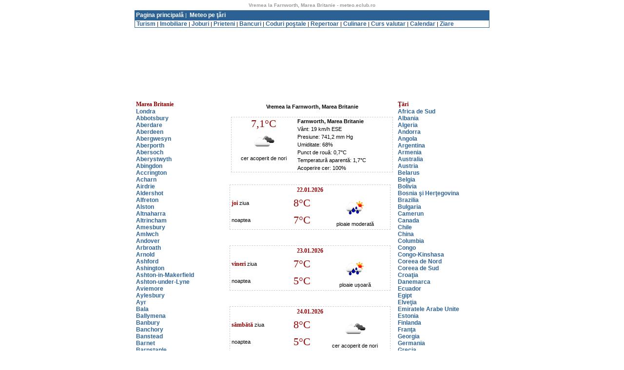

--- FILE ---
content_type: text/html; charset=utf-8
request_url: http://meteo.eclub.ro/tari/Farnworth,_Marea_Britanie-1061.htm
body_size: 58354
content:
<html xmlns="http://www.w3.org/1999/xhtml" xml:lang="ro">
<head><title>
	Vremea la Farnworth, Marea Britanie - meteo.eclub.ro
</title><meta http-equiv="content-type" content="text/html; charset=utf-8" />
    <style type="text/css">
    /* <![CDATA[ */
        body, td { font: normal .7em verdana, sans-serif; }
        h4 { clear: both; }
        p { padding: 0; margin: 0; line-height: 1.5em; }

        .weather { border: 1px dashed #ccc; width: 330px; float: left; margin-bottom: 2em;}

        /* 
           Following is a fudge that works only in IE/Win and puts a border around the image
           because it doesn't handle PNG transparency too well 
        */
        * html .icon img { border: 1px solid #ccc;  }
        .temp { font: normal 2em Georgia, serif; color: #900; }
        .cc { text-align: center; float: left; width: 40%; }
        .misc { margin-left: 41%; }
        .attrib { clear: both; text-align: center; padding: .5em; background: #eee; }
    
    /* ]]> */
    </style>
    <!--[if gte IE 5.5000]>
        <script type="text/javascript" src="http://meteo.eclub.ro/pngfix.js"></script>
    <![endif]-->
<link rel="stylesheet" type="text/css" href="http://meteo.eclub.ro/style.css">
<link rel="shortcut icon" href="http://meteo.eclub.ro/icons/weather.png" type="image/x-icon" /></head>
<body topmargin=5>

<center><span id="CPHTitluMic_LabelTitluMic" class="copyright">Vremea la Farnworth, Marea Britanie - meteo.eclub.ro</span>
</center>

<table width="728" border="0" cellspacing="0" cellpadding="0" align="center">
  <tr height="5">
    <td></td>
  <tr>
  <tr height="20" align="left" class="captabel">
    <td>
     &nbsp;<a href="http://meteo.eclub.ro/">Pagina principală</a>&nbsp;|
     &nbsp;<a href="http://meteo.eclub.ro/tari/">Meteo pe ţări</a>&nbsp;
    </td>
  </tr>
  <tr>
    <td class="caseta">
    &nbsp;<a href="http://www.zturism.ro" target="_blank">Turism</a>
    |&nbsp;<a href="http://www.imobile.ro" target="_blank">Imobiliare</a>
    |&nbsp;<a href="http://www.munca.ro" target="_blank">Joburi</a>
    |&nbsp;<a href="http://prieteni.eclub.ro" target="_blank">Prieteni</a>
    |&nbsp;<a href="http://www.bancuri.net" target="_blank">Bancuri</a>
    |&nbsp;<a href="http://coduripostale.bazededate.ro" target="_blank">Coduri poştale</a>
    |&nbsp;<a href="http://www.repertoar.ro" target="_blank">Repertoar</a>
    |&nbsp;<a href="http://www.eculinar.ro" target="_blank">Culinare</a>
    |&nbsp;<a href="http://cursvalutar.bazededate.ro" target="_blank">Curs valutar</a>
    |&nbsp;<a href="http://calendar.eclub.ro" target="_blank">Calendar</a>
    |&nbsp;<a href="http://ziare.eclub.ro" target="_blank">Ziare</a>
    </td>
  </tr>
</table>
<table width="728" border="0" cellspacing="0" cellpadding="0" align="center">
 <tr height="15">
   <td>
   <script async src="//pagead2.googlesyndication.com/pagead/js/adsbygoogle.js"></script>
<!-- meteo_link_unit_728_15 -->
<ins class="adsbygoogle"
     style="display:inline-block;width:728px;height:15px"
     data-ad-client="ca-pub-5949158823597801"
     data-ad-slot="7421782052"></ins>
<script>
(adsbygoogle = window.adsbygoogle || []).push({});
</script>
   </td>
 <tr>
</table>
<br />
<center>
<script async src="//pagead2.googlesyndication.com/pagead/js/adsbygoogle.js"></script>
<!-- meteo_728_90 -->
<ins class="adsbygoogle"
     style="display:inline-block;width:728px;height:90px"
     data-ad-client="ca-pub-5949158823597801"
     data-ad-slot="0854137468"></ins>
<script>
(adsbygoogle = window.adsbygoogle || []).push({});
</script>
</center>
<br /><br />
<table width=728 align=center>
<tr>
<td width=200 valign=top>

<font class="titlu_rosu">Marea Britanie</font><br />
<a href="http://meteo.eclub.ro/tari/Londra,_Marea_Britanie-40.htm" class="textlink">Londra</a><br />
<a href="http://meteo.eclub.ro/tari/Abbotsbury,_Marea_Britanie-843.htm" class="textlink">Abbotsbury</a><br />
<a href="http://meteo.eclub.ro/tari/Aberdare,_Marea_Britanie-844.htm" class="textlink">Aberdare</a><br />
<a href="http://meteo.eclub.ro/tari/Aberdeen,_Marea_Britanie-845.htm" class="textlink">Aberdeen</a><br />
<a href="http://meteo.eclub.ro/tari/Abergwesyn,_Marea_Britanie-846.htm" class="textlink">Abergwesyn</a><br />
<a href="http://meteo.eclub.ro/tari/Aberporth,_Marea_Britanie-847.htm" class="textlink">Aberporth</a><br />
<a href="http://meteo.eclub.ro/tari/Abersoch,_Marea_Britanie-848.htm" class="textlink">Abersoch</a><br />
<a href="http://meteo.eclub.ro/tari/Aberystwyth,_Marea_Britanie-849.htm" class="textlink">Aberystwyth</a><br />
<a href="http://meteo.eclub.ro/tari/Abingdon,_Marea_Britanie-850.htm" class="textlink">Abingdon</a><br />
<a href="http://meteo.eclub.ro/tari/Accrington,_Marea_Britanie-851.htm" class="textlink">Accrington</a><br />
<a href="http://meteo.eclub.ro/tari/Acharn,_Marea_Britanie-852.htm" class="textlink">Acharn</a><br />
<a href="http://meteo.eclub.ro/tari/Airdrie,_Marea_Britanie-853.htm" class="textlink">Airdrie</a><br />
<a href="http://meteo.eclub.ro/tari/Aldershot,_Marea_Britanie-854.htm" class="textlink">Aldershot</a><br />
<a href="http://meteo.eclub.ro/tari/Alfreton,_Marea_Britanie-855.htm" class="textlink">Alfreton</a><br />
<a href="http://meteo.eclub.ro/tari/Alston,_Marea_Britanie-856.htm" class="textlink">Alston</a><br />
<a href="http://meteo.eclub.ro/tari/Altnaharra,_Marea_Britanie-857.htm" class="textlink">Altnaharra</a><br />
<a href="http://meteo.eclub.ro/tari/Altrincham,_Marea_Britanie-858.htm" class="textlink">Altrincham</a><br />
<a href="http://meteo.eclub.ro/tari/Amesbury,_Marea_Britanie-859.htm" class="textlink">Amesbury</a><br />
<a href="http://meteo.eclub.ro/tari/Amlwch,_Marea_Britanie-860.htm" class="textlink">Amlwch</a><br />
<a href="http://meteo.eclub.ro/tari/Andover,_Marea_Britanie-861.htm" class="textlink">Andover</a><br />
<a href="http://meteo.eclub.ro/tari/Arbroath,_Marea_Britanie-862.htm" class="textlink">Arbroath</a><br />
<a href="http://meteo.eclub.ro/tari/Arnold,_Marea_Britanie-863.htm" class="textlink">Arnold</a><br />
<a href="http://meteo.eclub.ro/tari/Ashford,_Marea_Britanie-864.htm" class="textlink">Ashford</a><br />
<a href="http://meteo.eclub.ro/tari/Ashington,_Marea_Britanie-865.htm" class="textlink">Ashington</a><br />
<a href="http://meteo.eclub.ro/tari/Ashton_in_Makerfield,_Marea_Britanie-866.htm" class="textlink">Ashton-in-Makerfield</a><br />
<a href="http://meteo.eclub.ro/tari/Ashton_under_Lyne,_Marea_Britanie-867.htm" class="textlink">Ashton-under-Lyne</a><br />
<a href="http://meteo.eclub.ro/tari/Aviemore,_Marea_Britanie-868.htm" class="textlink">Aviemore</a><br />
<a href="http://meteo.eclub.ro/tari/Aylesbury,_Marea_Britanie-869.htm" class="textlink">Aylesbury</a><br />
<a href="http://meteo.eclub.ro/tari/Ayr,_Marea_Britanie-870.htm" class="textlink">Ayr</a><br />
<a href="http://meteo.eclub.ro/tari/Bala,_Marea_Britanie-871.htm" class="textlink">Bala</a><br />
<a href="http://meteo.eclub.ro/tari/Ballymena,_Marea_Britanie-872.htm" class="textlink">Ballymena</a><br />
<a href="http://meteo.eclub.ro/tari/Banbury,_Marea_Britanie-873.htm" class="textlink">Banbury</a><br />
<a href="http://meteo.eclub.ro/tari/Banchory,_Marea_Britanie-874.htm" class="textlink">Banchory</a><br />
<a href="http://meteo.eclub.ro/tari/Banstead,_Marea_Britanie-876.htm" class="textlink">Banstead</a><br />
<a href="http://meteo.eclub.ro/tari/Barnet,_Marea_Britanie-879.htm" class="textlink">Barnet</a><br />
<a href="http://meteo.eclub.ro/tari/Barnstaple,_Marea_Britanie-881.htm" class="textlink">Barnstaple</a><br />
<a href="http://meteo.eclub.ro/tari/Basildon,_Marea_Britanie-884.htm" class="textlink">Basildon</a><br />
<a href="http://meteo.eclub.ro/tari/Bath,_Marea_Britanie-886.htm" class="textlink">Bath</a><br />
<a href="http://meteo.eclub.ro/tari/Bearsden,_Marea_Britanie-888.htm" class="textlink">Bearsden</a><br />
<a href="http://meteo.eclub.ro/tari/Bebington,_Marea_Britanie-889.htm" class="textlink">Bebington</a><br />
<a href="http://meteo.eclub.ro/tari/Bedford,_Marea_Britanie-890.htm" class="textlink">Bedford</a><br />
<a href="http://meteo.eclub.ro/tari/Bedworth,_Marea_Britanie-891.htm" class="textlink">Bedworth</a><br />
<a href="http://meteo.eclub.ro/tari/Beeston,_Marea_Britanie-892.htm" class="textlink">Beeston</a><br />
<a href="http://meteo.eclub.ro/tari/Belfast,_Marea_Britanie-893.htm" class="textlink">Belfast</a><br />
<a href="http://meteo.eclub.ro/tari/Bellshill,_Marea_Britanie-894.htm" class="textlink">Bellshill</a><br />
<a href="http://meteo.eclub.ro/tari/Benfleet,_Marea_Britanie-895.htm" class="textlink">Benfleet</a><br />
<a href="http://meteo.eclub.ro/tari/Bentley,_Marea_Britanie-896.htm" class="textlink">Bentley</a><br />
<a href="http://meteo.eclub.ro/tari/Beverley,_Marea_Britanie-897.htm" class="textlink">Beverley</a><br />
<a href="http://meteo.eclub.ro/tari/Bexhill_on_Sea,_Marea_Britanie-899.htm" class="textlink">Bexhill-on-Sea</a><br />
<a href="http://meteo.eclub.ro/tari/Bexley,_Marea_Britanie-900.htm" class="textlink">Bexley</a><br />
<a href="http://meteo.eclub.ro/tari/Bicester,_Marea_Britanie-901.htm" class="textlink">Bicester</a><br />
<a href="http://meteo.eclub.ro/tari/Billericay,_Marea_Britanie-902.htm" class="textlink">Billericay</a><br />
<a href="http://meteo.eclub.ro/tari/Billingham,_Marea_Britanie-903.htm" class="textlink">Billingham</a><br />
<a href="http://meteo.eclub.ro/tari/Birkenhead,_Marea_Britanie-904.htm" class="textlink">Birkenhead</a><br />
<a href="http://meteo.eclub.ro/tari/Birmingham,_Marea_Britanie-905.htm" class="textlink">Birmingham</a><br />
<a href="http://meteo.eclub.ro/tari/Bishop_Auckland,_Marea_Britanie-906.htm" class="textlink">Bishop Auckland</a><br />
<a href="http://meteo.eclub.ro/tari/Bishopbriggs,_Marea_Britanie-907.htm" class="textlink">Bishopbriggs</a><br />
<a href="http://meteo.eclub.ro/tari/Blackburn,_Marea_Britanie-908.htm" class="textlink">Blackburn</a><br />
<a href="http://meteo.eclub.ro/tari/Blackpool,_Marea_Britanie-909.htm" class="textlink">Blackpool</a><br />
<a href="http://meteo.eclub.ro/tari/Bletchley,_Marea_Britanie-910.htm" class="textlink">Bletchley</a><br />
<a href="http://meteo.eclub.ro/tari/Blyth,_Marea_Britanie-911.htm" class="textlink">Blyth</a><br />
<a href="http://meteo.eclub.ro/tari/Bodenham,_Marea_Britanie-912.htm" class="textlink">Bodenham</a><br />
<a href="http://meteo.eclub.ro/tari/Bognor_Regis,_Marea_Britanie-913.htm" class="textlink">Bognor Regis</a><br />
<a href="http://meteo.eclub.ro/tari/Bolton,_Marea_Britanie-914.htm" class="textlink">Bolton</a><br />
<a href="http://meteo.eclub.ro/tari/Bootle,_Marea_Britanie-915.htm" class="textlink">Bootle</a><br />
<a href="http://meteo.eclub.ro/tari/Borehamwood,_Marea_Britanie-916.htm" class="textlink">Borehamwood</a><br />
<a href="http://meteo.eclub.ro/tari/Boston,_Marea_Britanie-917.htm" class="textlink">Boston</a><br />
<a href="http://meteo.eclub.ro/tari/Boulmer,_Marea_Britanie-918.htm" class="textlink">Boulmer</a><br />
<a href="http://meteo.eclub.ro/tari/Bourne,_Marea_Britanie-919.htm" class="textlink">Bourne</a><br />
<a href="http://meteo.eclub.ro/tari/Bournemouth,_Marea_Britanie-920.htm" class="textlink">Bournemouth</a><br />
<a href="http://meteo.eclub.ro/tari/Bracknell,_Marea_Britanie-921.htm" class="textlink">Bracknell</a><br />
<a href="http://meteo.eclub.ro/tari/Bradford,_Marea_Britanie-922.htm" class="textlink">Bradford</a><br />
<a href="http://meteo.eclub.ro/tari/Braintree,_Marea_Britanie-923.htm" class="textlink">Braintree</a><br />
<a href="http://meteo.eclub.ro/tari/Bramhall,_Marea_Britanie-924.htm" class="textlink">Bramhall</a><br />
<a href="http://meteo.eclub.ro/tari/Brawdy,_Marea_Britanie-925.htm" class="textlink">Brawdy</a><br />
<a href="http://meteo.eclub.ro/tari/Brecon,_Marea_Britanie-926.htm" class="textlink">Brecon</a><br />
<a href="http://meteo.eclub.ro/tari/Brentwood,_Marea_Britanie-928.htm" class="textlink">Brentwood</a><br />
<a href="http://meteo.eclub.ro/tari/Bridgend,_Marea_Britanie-929.htm" class="textlink">Bridgend</a><br />
<a href="http://meteo.eclub.ro/tari/Bridgwater,_Marea_Britanie-930.htm" class="textlink">Bridgwater</a><br />
<a href="http://meteo.eclub.ro/tari/Bridlington,_Marea_Britanie-932.htm" class="textlink">Bridlington</a><br />
<a href="http://meteo.eclub.ro/tari/Brighstone,_Marea_Britanie-934.htm" class="textlink">Brighstone</a><br />
<a href="http://meteo.eclub.ro/tari/Brighton,_Marea_Britanie-935.htm" class="textlink">Brighton</a><br />
<a href="http://meteo.eclub.ro/tari/Bristol,_Marea_Britanie-936.htm" class="textlink">Bristol</a><br />
<a href="http://meteo.eclub.ro/tari/Brize_Norton,_Marea_Britanie-937.htm" class="textlink">Brize Norton</a><br />
<a href="http://meteo.eclub.ro/tari/Broadstairs,_Marea_Britanie-938.htm" class="textlink">Broadstairs</a><br />
<a href="http://meteo.eclub.ro/tari/Bromborough,_Marea_Britanie-939.htm" class="textlink">Bromborough</a><br />
<a href="http://meteo.eclub.ro/tari/Bruton,_Marea_Britanie-942.htm" class="textlink">Bruton</a><br />
<a href="http://meteo.eclub.ro/tari/Bude,_Marea_Britanie-943.htm" class="textlink">Bude</a><br />
<a href="http://meteo.eclub.ro/tari/Burntwood,_Marea_Britanie-946.htm" class="textlink">Burntwood</a><br />
<a href="http://meteo.eclub.ro/tari/Buxton,_Marea_Britanie-952.htm" class="textlink">Buxton</a><br />
<a href="http://meteo.eclub.ro/tari/Caerphilly,_Marea_Britanie-953.htm" class="textlink">Caerphilly</a><br />
<a href="http://meteo.eclub.ro/tari/Camborne,_Marea_Britanie-956.htm" class="textlink">Camborne</a><br />
<a href="http://meteo.eclub.ro/tari/Cambridge,_Marea_Britanie-957.htm" class="textlink">Cambridge</a><br />
<a href="http://meteo.eclub.ro/tari/Cannock,_Marea_Britanie-959.htm" class="textlink">Cannock</a><br />
<a href="http://meteo.eclub.ro/tari/Canterbury,_Marea_Britanie-960.htm" class="textlink">Canterbury</a><br />
<a href="http://meteo.eclub.ro/tari/Cardiff,_Marea_Britanie-963.htm" class="textlink">Cardiff</a><br />
<a href="http://meteo.eclub.ro/tari/Carrickfergus,_Marea_Britanie-967.htm" class="textlink">Carrickfergus</a><br />
<a href="http://meteo.eclub.ro/tari/Chapeltown,_Marea_Britanie-973.htm" class="textlink">Chapeltown</a><br />
<a href="http://meteo.eclub.ro/tari/Chatham,_Marea_Britanie-974.htm" class="textlink">Chatham</a><br />
<a href="http://meteo.eclub.ro/tari/Chelmsford,_Marea_Britanie-975.htm" class="textlink">Chelmsford</a><br />
<a href="http://meteo.eclub.ro/tari/Cheltenham,_Marea_Britanie-976.htm" class="textlink">Cheltenham</a><br />
<a href="http://meteo.eclub.ro/tari/Chester,_Marea_Britanie-978.htm" class="textlink">Chester</a><br />
<a href="http://meteo.eclub.ro/tari/Chesterfield,_Marea_Britanie-980.htm" class="textlink">Chesterfield</a><br />
<a href="http://meteo.eclub.ro/tari/Chichester,_Marea_Britanie-981.htm" class="textlink">Chichester</a><br />
<a href="http://meteo.eclub.ro/tari/Chivenor,_Marea_Britanie-984.htm" class="textlink">Chivenor</a><br />
<a href="http://meteo.eclub.ro/tari/Chorley,_Marea_Britanie-985.htm" class="textlink">Chorley</a><br />
<a href="http://meteo.eclub.ro/tari/Clacton,_Marea_Britanie-987.htm" class="textlink">Clacton</a><br />
<a href="http://meteo.eclub.ro/tari/Clacton_on_Sea,_Marea_Britanie-988.htm" class="textlink">Clacton-on-Sea</a><br />
<a href="http://meteo.eclub.ro/tari/Cleethorpes,_Marea_Britanie-989.htm" class="textlink">Cleethorpes</a><br />
<a href="http://meteo.eclub.ro/tari/Coalville,_Marea_Britanie-991.htm" class="textlink">Coalville</a><br />
<a href="http://meteo.eclub.ro/tari/Coatbridge,_Marea_Britanie-992.htm" class="textlink">Coatbridge</a><br />
<a href="http://meteo.eclub.ro/tari/Colchester,_Marea_Britanie-993.htm" class="textlink">Colchester</a><br />
<a href="http://meteo.eclub.ro/tari/Congleton,_Marea_Britanie-996.htm" class="textlink">Congleton</a><br />
<a href="http://meteo.eclub.ro/tari/Copplestone,_Marea_Britanie-997.htm" class="textlink">Copplestone</a><br />
<a href="http://meteo.eclub.ro/tari/Coventry,_Marea_Britanie-1000.htm" class="textlink">Coventry</a><br />
<a href="http://meteo.eclub.ro/tari/Cromer,_Marea_Britanie-1007.htm" class="textlink">Cromer</a><br />
<a href="http://meteo.eclub.ro/tari/Crosby,_Marea_Britanie-1008.htm" class="textlink">Crosby</a><br />
<a href="http://meteo.eclub.ro/tari/Croydon,_Marea_Britanie-1009.htm" class="textlink">Croydon</a><br />
<a href="http://meteo.eclub.ro/tari/Cwmbran,_Marea_Britanie-1012.htm" class="textlink">Cwmbran</a><br />
<a href="http://meteo.eclub.ro/tari/Dartford,_Marea_Britanie-1015.htm" class="textlink">Dartford</a><br />
<a href="http://meteo.eclub.ro/tari/Darwen,_Marea_Britanie-1016.htm" class="textlink">Darwen</a><br />
<a href="http://meteo.eclub.ro/tari/Deal,_Marea_Britanie-1017.htm" class="textlink">Deal</a><br />
<a href="http://meteo.eclub.ro/tari/Denton,_Marea_Britanie-1018.htm" class="textlink">Denton</a><br />
<a href="http://meteo.eclub.ro/tari/Derby,_Marea_Britanie-1019.htm" class="textlink">Derby</a><br />
<a href="http://meteo.eclub.ro/tari/Devauden,_Marea_Britanie-1020.htm" class="textlink">Devauden</a><br />
<a href="http://meteo.eclub.ro/tari/Doncaster,_Marea_Britanie-1022.htm" class="textlink">Doncaster</a><br />
<a href="http://meteo.eclub.ro/tari/Droylsden,_Marea_Britanie-1025.htm" class="textlink">Droylsden</a><br />
<a href="http://meteo.eclub.ro/tari/Dumbarton,_Marea_Britanie-1027.htm" class="textlink">Dumbarton</a><br />
<a href="http://meteo.eclub.ro/tari/Dunfermline,_Marea_Britanie-1030.htm" class="textlink">Dunfermline</a><br />
<a href="http://meteo.eclub.ro/tari/Dunstable,_Marea_Britanie-1032.htm" class="textlink">Dunstable</a><br />
<a href="http://meteo.eclub.ro/tari/Durham,_Marea_Britanie-1033.htm" class="textlink">Durham</a><br />
<a href="http://meteo.eclub.ro/tari/Dyce,_Marea_Britanie-1034.htm" class="textlink">Dyce</a><br />
<a href="http://meteo.eclub.ro/tari/East_Grinstead,_Marea_Britanie-1037.htm" class="textlink">East Grinstead</a><br />
<a href="http://meteo.eclub.ro/tari/Eccles,_Marea_Britanie-1042.htm" class="textlink">Eccles</a><br />
<a href="http://meteo.eclub.ro/tari/Edinburgh,_Marea_Britanie-1044.htm" class="textlink">Edinburgh</a><br />
<a href="http://meteo.eclub.ro/tari/Exeter,_Marea_Britanie-1053.htm" class="textlink">Exeter</a><br />
<a href="http://meteo.eclub.ro/tari/Falkirk,_Marea_Britanie-1057.htm" class="textlink">Falkirk</a><br />
<a href="http://meteo.eclub.ro/tari/Farnborough,_Marea_Britanie-1059.htm" class="textlink">Farnborough</a><br />
<a href="http://meteo.eclub.ro/tari/Farnworth,_Marea_Britanie-1061.htm" class="textlink">Farnworth</a><br />
<a href="http://meteo.eclub.ro/tari/Felixstowe,_Marea_Britanie-1062.htm" class="textlink">Felixstowe</a><br />
<a href="http://meteo.eclub.ro/tari/Felling,_Marea_Britanie-1063.htm" class="textlink">Felling</a><br />
<a href="http://meteo.eclub.ro/tari/Ferndown,_Marea_Britanie-1064.htm" class="textlink">Ferndown</a><br />
<a href="http://meteo.eclub.ro/tari/Fleet,_Marea_Britanie-1066.htm" class="textlink">Fleet</a><br />
<a href="http://meteo.eclub.ro/tari/Fleetwood,_Marea_Britanie-1067.htm" class="textlink">Fleetwood</a><br />
<a href="http://meteo.eclub.ro/tari/Folkestone,_Marea_Britanie-1068.htm" class="textlink">Folkestone</a><br />
<a href="http://meteo.eclub.ro/tari/Formby,_Marea_Britanie-1069.htm" class="textlink">Formby</a><br />
<a href="http://meteo.eclub.ro/tari/Foveran,_Marea_Britanie-1070.htm" class="textlink">Foveran</a><br />
<a href="http://meteo.eclub.ro/tari/Frimley,_Marea_Britanie-1072.htm" class="textlink">Frimley</a><br />
<a href="http://meteo.eclub.ro/tari/Garvagh,_Marea_Britanie-1074.htm" class="textlink">Garvagh</a><br />
<a href="http://meteo.eclub.ro/tari/Glasgow,_Marea_Britanie-1077.htm" class="textlink">Glasgow</a><br />
<a href="http://meteo.eclub.ro/tari/Gosport,_Marea_Britanie-1085.htm" class="textlink">Gosport</a><br />
<a href="http://meteo.eclub.ro/tari/Great_Sankey,_Marea_Britanie-1091.htm" class="textlink">Great Sankey</a><br />
<a href="http://meteo.eclub.ro/tari/Guildford,_Marea_Britanie-1098.htm" class="textlink">Guildford</a><br />
<a href="http://meteo.eclub.ro/tari/Halifax,_Marea_Britanie-1101.htm" class="textlink">Halifax</a><br />
<a href="http://meteo.eclub.ro/tari/Hammersmith,_Marea_Britanie-1103.htm" class="textlink">Hammersmith</a><br />
<a href="http://meteo.eclub.ro/tari/Harlow,_Marea_Britanie-1105.htm" class="textlink">Harlow</a><br />
<a href="http://meteo.eclub.ro/tari/Hastings,_Marea_Britanie-1110.htm" class="textlink">Hastings</a><br />
<a href="http://meteo.eclub.ro/tari/Hatfield,_Marea_Britanie-1111.htm" class="textlink">Hatfield</a><br />
<a href="http://meteo.eclub.ro/tari/Havant,_Marea_Britanie-1112.htm" class="textlink">Havant</a><br />
<a href="http://meteo.eclub.ro/tari/Havering,_Marea_Britanie-1113.htm" class="textlink">Havering</a><br />
<a href="http://meteo.eclub.ro/tari/Heanor,_Marea_Britanie-1117.htm" class="textlink">Heanor</a><br />
<a href="http://meteo.eclub.ro/tari/Hereford,_Marea_Britanie-1120.htm" class="textlink">Hereford</a><br />
<a href="http://meteo.eclub.ro/tari/Heswall,_Marea_Britanie-1123.htm" class="textlink">Heswall</a><br />
<a href="http://meteo.eclub.ro/tari/High_Wycombe,_Marea_Britanie-1125.htm" class="textlink">High Wycombe</a><br />
<a href="http://meteo.eclub.ro/tari/Hindley,_Marea_Britanie-1129.htm" class="textlink">Hindley</a><br />
<a href="http://meteo.eclub.ro/tari/Holywell,_Marea_Britanie-1132.htm" class="textlink">Holywell</a><br />
<a href="http://meteo.eclub.ro/tari/Hounslow,_Marea_Britanie-1135.htm" class="textlink">Hounslow</a><br />
<a href="http://meteo.eclub.ro/tari/Hoylake,_Marea_Britanie-1137.htm" class="textlink">Hoylake</a><br />
<a href="http://meteo.eclub.ro/tari/Hucknall,_Marea_Britanie-1138.htm" class="textlink">Hucknall</a><br />
<a href="http://meteo.eclub.ro/tari/Ilford,_Marea_Britanie-1143.htm" class="textlink">Ilford</a><br />
<a href="http://meteo.eclub.ro/tari/Ilkeston,_Marea_Britanie-1144.htm" class="textlink">Ilkeston</a><br />
<a href="http://meteo.eclub.ro/tari/Ipswich,_Marea_Britanie-1147.htm" class="textlink">Ipswich</a><br />
<a href="http://meteo.eclub.ro/tari/Islington,_Marea_Britanie-1149.htm" class="textlink">Islington</a><br />
<a href="http://meteo.eclub.ro/tari/Jarrow,_Marea_Britanie-1150.htm" class="textlink">Jarrow</a><br />
<a href="http://meteo.eclub.ro/tari/Jersey,_Marea_Britanie-1151.htm" class="textlink">Jersey</a><br />
<a href="http://meteo.eclub.ro/tari/Kenilworth,_Marea_Britanie-1154.htm" class="textlink">Kenilworth</a><br />
<a href="http://meteo.eclub.ro/tari/Kent,_Marea_Britanie-1156.htm" class="textlink">Kent</a><br />
<a href="http://meteo.eclub.ro/tari/Kingston_upon_Hull,_Marea_Britanie-1161.htm" class="textlink">Kingston upon Hull</a><br />
<a href="http://meteo.eclub.ro/tari/Kingston_upon_Thames,_Marea_Britanie-1162.htm" class="textlink">Kingston upon Thames</a><br />
<a href="http://meteo.eclub.ro/tari/Kingswood,_Marea_Britanie-1163.htm" class="textlink">Kingswood</a><br />
<a href="http://meteo.eclub.ro/tari/Kinloss,_Marea_Britanie-1164.htm" class="textlink">Kinloss</a><br />
<a href="http://meteo.eclub.ro/tari/Kirkby,_Marea_Britanie-1165.htm" class="textlink">Kirkby</a><br />
<a href="http://meteo.eclub.ro/tari/Kirkby_in_Ashfield,_Marea_Britanie-1166.htm" class="textlink">Kirkby-in-Ashfield</a><br />
<a href="http://meteo.eclub.ro/tari/Kirkcaldy,_Marea_Britanie-1167.htm" class="textlink">Kirkcaldy</a><br />
<a href="http://meteo.eclub.ro/tari/Kirkstone_Pass,_Marea_Britanie-1168.htm" class="textlink">Kirkstone Pass</a><br />
<a href="http://meteo.eclub.ro/tari/Lambeth,_Marea_Britanie-1171.htm" class="textlink">Lambeth</a><br />
<a href="http://meteo.eclub.ro/tari/Lancaster,_Marea_Britanie-1172.htm" class="textlink">Lancaster</a><br />
<a href="http://meteo.eclub.ro/tari/Leeds,_Marea_Britanie-1175.htm" class="textlink">Leeds</a><br />
<a href="http://meteo.eclub.ro/tari/Leicester,_Marea_Britanie-1177.htm" class="textlink">Leicester</a><br />
<a href="http://meteo.eclub.ro/tari/Lerwick,_Marea_Britanie-1182.htm" class="textlink">Lerwick</a><br />
<a href="http://meteo.eclub.ro/tari/Lewisham,_Marea_Britanie-1185.htm" class="textlink">Lewisham</a><br />
<a href="http://meteo.eclub.ro/tari/Lincoln,_Marea_Britanie-1188.htm" class="textlink">Lincoln</a><br />
<a href="http://meteo.eclub.ro/tari/Lisburn,_Marea_Britanie-1189.htm" class="textlink">Lisburn</a><br />
<a href="http://meteo.eclub.ro/tari/Liverpool,_Marea_Britanie-1191.htm" class="textlink">Liverpool</a><br />
<a href="http://meteo.eclub.ro/tari/Llanelli,_Marea_Britanie-1195.htm" class="textlink">Llanelli</a><br />
<a href="http://meteo.eclub.ro/tari/Londonderry,_Marea_Britanie-1201.htm" class="textlink">Londonderry</a><br />
<a href="http://meteo.eclub.ro/tari/Luton,_Marea_Britanie-1208.htm" class="textlink">Luton</a><br />
<a href="http://meteo.eclub.ro/tari/Macclesfield,_Marea_Britanie-1212.htm" class="textlink">Macclesfield</a><br />
<a href="http://meteo.eclub.ro/tari/Maghull,_Marea_Britanie-1213.htm" class="textlink">Maghull</a><br />
<a href="http://meteo.eclub.ro/tari/Maidstone,_Marea_Britanie-1215.htm" class="textlink">Maidstone</a><br />
<a href="http://meteo.eclub.ro/tari/Manchester,_Marea_Britanie-1217.htm" class="textlink">Manchester</a><br />
<a href="http://meteo.eclub.ro/tari/Mangotsfield,_Marea_Britanie-1218.htm" class="textlink">Mangotsfield</a><br />
<a href="http://meteo.eclub.ro/tari/Manston,_Marea_Britanie-1220.htm" class="textlink">Manston</a><br />
<a href="http://meteo.eclub.ro/tari/Merthyr_Tydfil,_Marea_Britanie-1224.htm" class="textlink">Merthyr Tydfil</a><br />
<a href="http://meteo.eclub.ro/tari/Merton,_Marea_Britanie-1226.htm" class="textlink">Merton</a><br />
<a href="http://meteo.eclub.ro/tari/Middlesbrough,_Marea_Britanie-1227.htm" class="textlink">Middlesbrough</a><br />
<a href="http://meteo.eclub.ro/tari/Newcastle,_Marea_Britanie-1246.htm" class="textlink">Newcastle</a><br />
<a href="http://meteo.eclub.ro/tari/Newhaven,_Marea_Britanie-1249.htm" class="textlink">Newhaven</a><br />
<a href="http://meteo.eclub.ro/tari/Newport_(Isle_of_Wight),_Marea_Britanie-1251.htm" class="textlink">Newport (Isle of Wight)</a><br />
<a href="http://meteo.eclub.ro/tari/Northampton,_Marea_Britanie-1262.htm" class="textlink">Northampton</a><br />
<a href="http://meteo.eclub.ro/tari/Northwich,_Marea_Britanie-1263.htm" class="textlink">Northwich</a><br />
<a href="http://meteo.eclub.ro/tari/Norwich,_Marea_Britanie-1264.htm" class="textlink">Norwich</a><br />
<a href="http://meteo.eclub.ro/tari/Nottingham,_Marea_Britanie-1265.htm" class="textlink">Nottingham</a><br />
<a href="http://meteo.eclub.ro/tari/Oxford,_Marea_Britanie-1271.htm" class="textlink">Oxford</a><br />
<a href="http://meteo.eclub.ro/tari/Paisley,_Marea_Britanie-1273.htm" class="textlink">Paisley</a><br />
<a href="http://meteo.eclub.ro/tari/Penzance,_Marea_Britanie-1277.htm" class="textlink">Penzance</a><br />
<a href="http://meteo.eclub.ro/tari/Plymouth,_Marea_Britanie-1282.htm" class="textlink">Plymouth</a><br />
<a href="http://meteo.eclub.ro/tari/Portsmouth,_Marea_Britanie-1288.htm" class="textlink">Portsmouth</a><br />
<a href="http://meteo.eclub.ro/tari/Preston,_Marea_Britanie-1292.htm" class="textlink">Preston</a><br />
<a href="http://meteo.eclub.ro/tari/Pudsey,_Marea_Britanie-1294.htm" class="textlink">Pudsey</a><br />
<a href="http://meteo.eclub.ro/tari/Radcliffe,_Marea_Britanie-1295.htm" class="textlink">Radcliffe</a><br />
<a href="http://meteo.eclub.ro/tari/Ramsgate,_Marea_Britanie-1297.htm" class="textlink">Ramsgate</a><br />
<a href="http://meteo.eclub.ro/tari/Rawtenstall,_Marea_Britanie-1298.htm" class="textlink">Rawtenstall</a><br />
<a href="http://meteo.eclub.ro/tari/Rayleigh,_Marea_Britanie-1299.htm" class="textlink">Rayleigh</a><br />
<a href="http://meteo.eclub.ro/tari/Reading,_Marea_Britanie-1300.htm" class="textlink">Reading</a><br />
<a href="http://meteo.eclub.ro/tari/Redcar,_Marea_Britanie-1302.htm" class="textlink">Redcar</a><br />
<a href="http://meteo.eclub.ro/tari/Redditch,_Marea_Britanie-1303.htm" class="textlink">Redditch</a><br />
<a href="http://meteo.eclub.ro/tari/Redhill,_Marea_Britanie-1305.htm" class="textlink">Redhill</a><br />
<a href="http://meteo.eclub.ro/tari/Reigate,_Marea_Britanie-1306.htm" class="textlink">Reigate</a><br />
<a href="http://meteo.eclub.ro/tari/Rhondda,_Marea_Britanie-1307.htm" class="textlink">Rhondda</a><br />
<a href="http://meteo.eclub.ro/tari/Rhyl,_Marea_Britanie-1308.htm" class="textlink">Rhyl</a><br />
<a href="http://meteo.eclub.ro/tari/Richmond_upon_Thames,_Marea_Britanie-1310.htm" class="textlink">Richmond-upon-Thames</a><br />
<a href="http://meteo.eclub.ro/tari/Rickmansworth,_Marea_Britanie-1311.htm" class="textlink">Rickmansworth</a><br />
<a href="http://meteo.eclub.ro/tari/Rochdale,_Marea_Britanie-1312.htm" class="textlink">Rochdale</a><br />
<a href="http://meteo.eclub.ro/tari/Rochester,_Marea_Britanie-1313.htm" class="textlink">Rochester</a><br />
<a href="http://meteo.eclub.ro/tari/Romford,_Marea_Britanie-1315.htm" class="textlink">Romford</a><br />
<a href="http://meteo.eclub.ro/tari/Rotherham,_Marea_Britanie-1316.htm" class="textlink">Rotherham</a><br />
<a href="http://meteo.eclub.ro/tari/Royal_Leamington_Spa,_Marea_Britanie-1317.htm" class="textlink">Royal Leamington Spa</a><br />
<a href="http://meteo.eclub.ro/tari/Royal_Tunbridge_Wells,_Marea_Britanie-1318.htm" class="textlink">Royal Tunbridge Wells</a><br />
<a href="http://meteo.eclub.ro/tari/Rugby,_Marea_Britanie-1319.htm" class="textlink">Rugby</a><br />
<a href="http://meteo.eclub.ro/tari/Rugeley,_Marea_Britanie-1320.htm" class="textlink">Rugeley</a><br />
<a href="http://meteo.eclub.ro/tari/Rumney,_Marea_Britanie-1321.htm" class="textlink">Rumney</a><br />
<a href="http://meteo.eclub.ro/tari/Runcorn,_Marea_Britanie-1322.htm" class="textlink">Runcorn</a><br />
<a href="http://meteo.eclub.ro/tari/Rushden,_Marea_Britanie-1323.htm" class="textlink">Rushden</a><br />
<a href="http://meteo.eclub.ro/tari/Rutherglen,_Marea_Britanie-1324.htm" class="textlink">Rutherglen</a><br />
<a href="http://meteo.eclub.ro/tari/Saint_Austell,_Marea_Britanie-1327.htm" class="textlink">Saint Austell</a><br />
<a href="http://meteo.eclub.ro/tari/Sale,_Marea_Britanie-1332.htm" class="textlink">Sale</a><br />
<a href="http://meteo.eclub.ro/tari/Salford,_Marea_Britanie-1333.htm" class="textlink">Salford</a><br />
<a href="http://meteo.eclub.ro/tari/Salisbury,_Marea_Britanie-1334.htm" class="textlink">Salisbury</a><br />
<a href="http://meteo.eclub.ro/tari/Saltash,_Marea_Britanie-1335.htm" class="textlink">Saltash</a><br />
<a href="http://meteo.eclub.ro/tari/Sandbach,_Marea_Britanie-1336.htm" class="textlink">Sandbach</a><br />
<a href="http://meteo.eclub.ro/tari/Scarborough,_Marea_Britanie-1337.htm" class="textlink">Scarborough</a><br />
<a href="http://meteo.eclub.ro/tari/Scunthorpe,_Marea_Britanie-1339.htm" class="textlink">Scunthorpe</a><br />
<a href="http://meteo.eclub.ro/tari/Seaham,_Marea_Britanie-1340.htm" class="textlink">Seaham</a><br />
<a href="http://meteo.eclub.ro/tari/Sevenoaks,_Marea_Britanie-1341.htm" class="textlink">Sevenoaks</a><br />
<a href="http://meteo.eclub.ro/tari/Shawbury,_Marea_Britanie-1342.htm" class="textlink">Shawbury</a><br />
<a href="http://meteo.eclub.ro/tari/Sheffield,_Marea_Britanie-1343.htm" class="textlink">Sheffield</a><br />
<a href="http://meteo.eclub.ro/tari/Shipley,_Marea_Britanie-1344.htm" class="textlink">Shipley</a><br />
<a href="http://meteo.eclub.ro/tari/Shipton,_Marea_Britanie-1345.htm" class="textlink">Shipton</a><br />
<a href="http://meteo.eclub.ro/tari/Shirley,_Marea_Britanie-1346.htm" class="textlink">Shirley</a><br />
<a href="http://meteo.eclub.ro/tari/Shrewsbury,_Marea_Britanie-1347.htm" class="textlink">Shrewsbury</a><br />
<a href="http://meteo.eclub.ro/tari/Silverstone,_Marea_Britanie-1348.htm" class="textlink">Silverstone</a><br />
<a href="http://meteo.eclub.ro/tari/Sittingbourne,_Marea_Britanie-1349.htm" class="textlink">Sittingbourne</a><br />
<a href="http://meteo.eclub.ro/tari/Skelmersdale,_Marea_Britanie-1350.htm" class="textlink">Skelmersdale</a><br />
<a href="http://meteo.eclub.ro/tari/Skipton,_Marea_Britanie-1351.htm" class="textlink">Skipton</a><br />
<a href="http://meteo.eclub.ro/tari/Slough,_Marea_Britanie-1353.htm" class="textlink">Slough</a><br />
<a href="http://meteo.eclub.ro/tari/Smethwick,_Marea_Britanie-1354.htm" class="textlink">Smethwick</a><br />
<a href="http://meteo.eclub.ro/tari/Snowdon,_Marea_Britanie-1355.htm" class="textlink">Snowdon</a><br />
<a href="http://meteo.eclub.ro/tari/Solihull,_Marea_Britanie-1356.htm" class="textlink">Solihull</a><br />
<a href="http://meteo.eclub.ro/tari/South_Shields,_Marea_Britanie-1357.htm" class="textlink">South Shields</a><br />
<a href="http://meteo.eclub.ro/tari/Southampton,_Marea_Britanie-1358.htm" class="textlink">Southampton</a><br />
<a href="http://meteo.eclub.ro/tari/Southend_on_Sea,_Marea_Britanie-1359.htm" class="textlink">Southend-on-Sea</a><br />
<a href="http://meteo.eclub.ro/tari/Southport,_Marea_Britanie-1360.htm" class="textlink">Southport</a><br />
<a href="http://meteo.eclub.ro/tari/Southwark,_Marea_Britanie-1361.htm" class="textlink">Southwark</a><br />
<a href="http://meteo.eclub.ro/tari/Spalding,_Marea_Britanie-1362.htm" class="textlink">Spalding</a><br />
<a href="http://meteo.eclub.ro/tari/Stafford,_Marea_Britanie-1365.htm" class="textlink">Stafford</a><br />
<a href="http://meteo.eclub.ro/tari/Staines,_Marea_Britanie-1366.htm" class="textlink">Staines</a><br />
<a href="http://meteo.eclub.ro/tari/Stalybridge,_Marea_Britanie-1367.htm" class="textlink">Stalybridge</a><br />
<a href="http://meteo.eclub.ro/tari/Staveley,_Marea_Britanie-1368.htm" class="textlink">Staveley</a><br />
<a href="http://meteo.eclub.ro/tari/Stevenage,_Marea_Britanie-1369.htm" class="textlink">Stevenage</a><br />
<a href="http://meteo.eclub.ro/tari/Stirling,_Marea_Britanie-1370.htm" class="textlink">Stirling</a><br />
<a href="http://meteo.eclub.ro/tari/Stockport,_Marea_Britanie-1371.htm" class="textlink">Stockport</a><br />
<a href="http://meteo.eclub.ro/tari/Stockton_on_Tees,_Marea_Britanie-1373.htm" class="textlink">Stockton-on-Tees</a><br />
<a href="http://meteo.eclub.ro/tari/Stoke_on_Trent,_Marea_Britanie-1375.htm" class="textlink">Stoke-on-Trent</a><br />
<a href="http://meteo.eclub.ro/tari/Stonehaven,_Marea_Britanie-1376.htm" class="textlink">Stonehaven</a><br />
<a href="http://meteo.eclub.ro/tari/Stornoway,_Marea_Britanie-1377.htm" class="textlink">Stornoway</a><br />
<a href="http://meteo.eclub.ro/tari/Stourbridge,_Marea_Britanie-1378.htm" class="textlink">Stourbridge</a><br />
<a href="http://meteo.eclub.ro/tari/Stratford_upon_Avon,_Marea_Britanie-1381.htm" class="textlink">Stratford-upon-Avon</a><br />
<a href="http://meteo.eclub.ro/tari/Strood,_Marea_Britanie-1383.htm" class="textlink">Strood</a><br />
<a href="http://meteo.eclub.ro/tari/Sutton,_Marea_Britanie-1389.htm" class="textlink">Sutton</a><br />
<a href="http://meteo.eclub.ro/tari/Sutton_Coldfield,_Marea_Britanie-1388.htm" class="textlink">Sutton Coldfield</a><br />
<a href="http://meteo.eclub.ro/tari/Sutton_in_Ashfield,_Marea_Britanie-1390.htm" class="textlink">Sutton in Ashfield</a><br />
<a href="http://meteo.eclub.ro/tari/Swansea,_Marea_Britanie-1392.htm" class="textlink">Swansea</a><br />
<a href="http://meteo.eclub.ro/tari/Taunton,_Marea_Britanie-1395.htm" class="textlink">Taunton</a><br />
<a href="http://meteo.eclub.ro/tari/Telford,_Marea_Britanie-1399.htm" class="textlink">Telford</a><br />
<a href="http://meteo.eclub.ro/tari/Telford_Dawley,_Marea_Britanie-1398.htm" class="textlink">Telford Dawley</a><br />
<a href="http://meteo.eclub.ro/tari/Tonbridge,_Marea_Britanie-1408.htm" class="textlink">Tonbridge</a><br />
<a href="http://meteo.eclub.ro/tari/Torquay,_Marea_Britanie-1409.htm" class="textlink">Torquay</a><br />
<a href="http://meteo.eclub.ro/tari/Tower_Hamlets,_Marea_Britanie-1411.htm" class="textlink">Tower Hamlets</a><br />
<a href="http://meteo.eclub.ro/tari/Trowbridge,_Marea_Britanie-1413.htm" class="textlink">Trowbridge</a><br />
<a href="http://meteo.eclub.ro/tari/Tyldesley,_Marea_Britanie-1415.htm" class="textlink">Tyldesley</a><br />
<a href="http://meteo.eclub.ro/tari/Tywyn,_Marea_Britanie-1417.htm" class="textlink">Tywyn</a><br />
<a href="http://meteo.eclub.ro/tari/Urmston,_Marea_Britanie-1418.htm" class="textlink">Urmston</a><br />
<a href="http://meteo.eclub.ro/tari/Waddington,_Marea_Britanie-1420.htm" class="textlink">Waddington</a><br />
<a href="http://meteo.eclub.ro/tari/Warrington,_Marea_Britanie-1429.htm" class="textlink">Warrington</a><br />
<a href="http://meteo.eclub.ro/tari/Warslow,_Marea_Britanie-1430.htm" class="textlink">Warslow</a><br />
<a href="http://meteo.eclub.ro/tari/Watford,_Marea_Britanie-1434.htm" class="textlink">Watford</a><br />
<a href="http://meteo.eclub.ro/tari/Wembley,_Marea_Britanie-1440.htm" class="textlink">Wembley</a><br />
<a href="http://meteo.eclub.ro/tari/Weymouth,_Marea_Britanie-1448.htm" class="textlink">Weymouth</a><br />
<a href="http://meteo.eclub.ro/tari/Wick,_Marea_Britanie-1456.htm" class="textlink">Wick</a><br />
<a href="http://meteo.eclub.ro/tari/Winchester,_Marea_Britanie-1462.htm" class="textlink">Winchester</a><br />
<a href="http://meteo.eclub.ro/tari/Winsford,_Marea_Britanie-1464.htm" class="textlink">Winsford</a><br />
<a href="http://meteo.eclub.ro/tari/Worthing,_Marea_Britanie-1477.htm" class="textlink">Worthing</a><br />
<a href="http://meteo.eclub.ro/tari/York,_Marea_Britanie-1481.htm" class="textlink">York</a><br />

<br />
<script async src="//pagead2.googlesyndication.com/pagead/js/adsbygoogle.js"></script>
<!-- meteo_link_unit_180_90 -->
<ins class="adsbygoogle"
     style="display:inline-block;width:180px;height:90px"
     data-ad-client="ca-pub-5949158823597801"
     data-ad-slot="3411292159"></ins>
<script>
(adsbygoogle = window.adsbygoogle || []).push({});
</script>
</td>
<td width=328 valign=top>

<table align=center>
<tr>
<td>
<span id="CPH1_continut"><table align="center">
  <tr>
    <td>
<center><h4>Vremea la Farnworth, Marea Britanie</h4></center>
<div class="weather">
  <div class="cc">
    <p class="temp">7,1&#176;C</p>
    <p class="icon"><img src="http://meteo.eclub.ro/icons/owm/04d.png" border=0 title="Vremea la Farnworth" /></p>
    <p>cer acoperit de nori</p>
  </div>
  <p class="misc">
    <strong>Farnworth, Marea Britanie</strong><br />
    Vânt: 19 km/h ESE<br />
    Presiune: 741,2 mm Hg<br />
    Umiditate: 68%<br />
    Punct de rouă: 0,7&#176;C<br />
    Temperatură aparentă: 1,7&#176;C<br />
    Acoperire cer: 100%<br />
  </p>
  </div>
    </td>
  </tr>
</table>
<table width="100%" class="weather">
  <tr>
    <td colspan="3" align="center"><font class="titlu_rosu">22.01.2026</font>
    </td>
  </tr>
  <tr>
    <td width="33%"><font class="titlu_rosu">joi</font> ziua</td>
    <td width="23%" align="center">
    <p class="temp">8&#176;C</p>
    </td>
    <td width="43%" align="center" valign="middle" rowspan="2">
    <p class="icon"><img src="http://meteo.eclub.ro/icons/owm/10d.png" border=0 title="Vremea la Farnworth în data de 22.01.2026" /></p>
    <p>ploaie moderată</p>
    </td>
  </tr>
  <tr>
    <td width="33%"> noaptea</td>
    <td width="23%" align="center">
    <p class="temp">7&#176;C</p>
    </td>
  </tr>
</table>
<table width="100%" class="weather">
  <tr>
    <td colspan="3" align="center"><font class="titlu_rosu">23.01.2026</font>
    </td>
  </tr>
  <tr>
    <td width="33%"><font class="titlu_rosu">vineri</font> ziua</td>
    <td width="23%" align="center">
    <p class="temp">7&#176;C</p>
    </td>
    <td width="43%" align="center" valign="middle" rowspan="2">
    <p class="icon"><img src="http://meteo.eclub.ro/icons/owm/10d.png" border=0 title="Vremea la Farnworth în data de 23.01.2026" /></p>
    <p>ploaie ușoară</p>
    </td>
  </tr>
  <tr>
    <td width="33%"> noaptea</td>
    <td width="23%" align="center">
    <p class="temp">5&#176;C</p>
    </td>
  </tr>
</table>
<table width="100%" class="weather">
  <tr>
    <td colspan="3" align="center"><font class="titlu_rosu">24.01.2026</font>
    </td>
  </tr>
  <tr>
    <td width="33%"><font class="titlu_rosu">sâmbătă</font> ziua</td>
    <td width="23%" align="center">
    <p class="temp">8&#176;C</p>
    </td>
    <td width="43%" align="center" valign="middle" rowspan="2">
    <p class="icon"><img src="http://meteo.eclub.ro/icons/owm/04d.png" border=0 title="Vremea la Farnworth în data de 24.01.2026" /></p>
    <p>cer acoperit de nori</p>
    </td>
  </tr>
  <tr>
    <td width="33%"> noaptea</td>
    <td width="23%" align="center">
    <p class="temp">5&#176;C</p>
    </td>
  </tr>
</table>
<table width="100%" class="weather">
  <tr>
    <td colspan="3" align="center"><font class="titlu_rosu">25.01.2026</font>
    </td>
  </tr>
  <tr>
    <td width="33%"><font class="titlu_rosu">duminică</font> ziua</td>
    <td width="23%" align="center">
    <p class="temp">6&#176;C</p>
    </td>
    <td width="43%" align="center" valign="middle" rowspan="2">
    <p class="icon"><img src="http://meteo.eclub.ro/icons/owm/10d.png" border=0 title="Vremea la Farnworth în data de 25.01.2026" /></p>
    <p>ploaie ușoară</p>
    </td>
  </tr>
  <tr>
    <td width="33%"> noaptea</td>
    <td width="23%" align="center">
    <p class="temp">4&#176;C</p>
    </td>
  </tr>
</table>
<table width="100%" class="weather">
  <tr>
    <td colspan="3" align="center"><font class="titlu_rosu">26.01.2026</font>
    </td>
  </tr>
  <tr>
    <td width="33%"><font class="titlu_rosu">luni</font> ziua</td>
    <td width="23%" align="center">
    <p class="temp">4&#176;C</p>
    </td>
    <td width="43%" align="center" valign="middle" rowspan="2">
    <p class="icon"><img src="http://meteo.eclub.ro/icons/owm/13d.png" border=0 title="Vremea la Farnworth în data de 26.01.2026" /></p>
    <p>ninsoare ușoară</p>
    </td>
  </tr>
  <tr>
    <td width="33%"> noaptea</td>
    <td width="23%" align="center">
    <p class="temp">1&#176;C</p>
    </td>
  </tr>
</table>
<table width="100%" class="weather">
  <tr>
    <td colspan="3" align="center"><font class="titlu_rosu">27.01.2026</font>
    </td>
  </tr>
  <tr>
    <td width="33%"><font class="titlu_rosu">marţi</font> ziua</td>
    <td width="23%" align="center">
    <p class="temp">3&#176;C</p>
    </td>
    <td width="43%" align="center" valign="middle" rowspan="2">
    <p class="icon"><img src="http://meteo.eclub.ro/icons/owm/10d.png" border=0 title="Vremea la Farnworth în data de 27.01.2026" /></p>
    <p>ploaie moderată</p>
    </td>
  </tr>
  <tr>
    <td width="33%"> noaptea</td>
    <td width="23%" align="center">
    <p class="temp">2&#176;C</p>
    </td>
  </tr>
</table>
<table width="100%" class="weather">
  <tr>
    <td colspan="3" align="center"><font class="titlu_rosu">28.01.2026</font>
    </td>
  </tr>
  <tr>
    <td width="33%"><font class="titlu_rosu">miercuri</font> ziua</td>
    <td width="23%" align="center">
    <p class="temp">6&#176;C</p>
    </td>
    <td width="43%" align="center" valign="middle" rowspan="2">
    <p class="icon"><img src="http://meteo.eclub.ro/icons/owm/10d.png" border=0 title="Vremea la Farnworth în data de 28.01.2026" /></p>
    <p>ploaie moderată</p>
    </td>
  </tr>
  <tr>
    <td width="33%"> noaptea</td>
    <td width="23%" align="center">
    <p class="temp">4&#176;C</p>
    </td>
  </tr>
</table>
<table width="100%" class="weather">
  <tr>
    <td colspan="3" align="center"><font class="titlu_rosu">29.01.2026</font>
    </td>
  </tr>
  <tr>
    <td width="33%"><font class="titlu_rosu">joi</font> ziua</td>
    <td width="23%" align="center">
    <p class="temp">6&#176;C</p>
    </td>
    <td width="43%" align="center" valign="middle" rowspan="2">
    <p class="icon"><img src="http://meteo.eclub.ro/icons/owm/10d.png" border=0 title="Vremea la Farnworth în data de 29.01.2026" /></p>
    <p>ploaie ușoară</p>
    </td>
  </tr>
  <tr>
    <td width="33%"> noaptea</td>
    <td width="23%" align="center">
    <p class="temp">4&#176;C</p>
    </td>
  </tr>
</table>
<table width="100%" class="weather">
  <tr>
    <td colspan="3" align="center"><font class="titlu_rosu">30.01.2026</font>
    </td>
  </tr>
  <tr>
    <td width="33%"><font class="titlu_rosu">vineri</font> ziua</td>
    <td width="23%" align="center">
    <p class="temp">7&#176;C</p>
    </td>
    <td width="43%" align="center" valign="middle" rowspan="2">
    <p class="icon"><img src="http://meteo.eclub.ro/icons/owm/10d.png" border=0 title="Vremea la Farnworth în data de 30.01.2026" /></p>
    <p>ploaie ușoară</p>
    </td>
  </tr>
  <tr>
    <td width="33%"> noaptea</td>
    <td width="23%" align="center">
    <p class="temp">4&#176;C</p>
    </td>
  </tr>
</table>
<table width="100%" class="weather">
  <tr>
    <td colspan="3" align="center"><font class="titlu_rosu">31.01.2026</font>
    </td>
  </tr>
  <tr>
    <td width="33%"><font class="titlu_rosu">sâmbătă</font> ziua</td>
    <td width="23%" align="center">
    <p class="temp">7&#176;C</p>
    </td>
    <td width="43%" align="center" valign="middle" rowspan="2">
    <p class="icon"><img src="http://meteo.eclub.ro/icons/owm/10d.png" border=0 title="Vremea la Farnworth în data de 31.01.2026" /></p>
    <p>ploaie ușoară</p>
    </td>
  </tr>
  <tr>
    <td width="33%"> noaptea</td>
    <td width="23%" align="center">
    <p class="temp">4&#176;C</p>
    </td>
  </tr>
</table>
<center><a rel="nofollow" href="http://meteo.eclub.ro/wunderground/10zile/Farnworth,_Marea_Britanie-1061.htm" target="_blank" class="textlink">Prognoza pe 10 zile - wunderground.com</a></center>
<center><a rel="nofollow" href="http://meteo.eclub.ro/weather/10zile/Farnworth,_Marea_Britanie-1061.htm" target="_blank" class="textlink">Prognoza pe 10 zile - weather.com</a></center>
<center><a rel="nofollow" href="http://meteo.eclub.ro/owm/12zile/Farnworth,_Marea_Britanie-1061.htm" target="_blank" class="textlink">Prognoza pe 12 zile - openweathermap.org</a></center>
</span>
<br /><br />
<div>
     <iframe width="325" height="280" frameborder="0" src="https://www.bing.com/maps/embed?h=328&w=328&cp=53.549999~-2.400000&lvl=10&typ=d&sty=r&src=SHELL&FORM=MBEDV8" scrolling="no">
     </iframe>
</div>

<br /><br />
<!-- Start ProfitShare Zone 3123 -->
<script type="text/javascript">
if("undefined"==typeof profitshare_id)var profitshare_id={};
if("undefined"!=typeof profitshare_id["3123"]?profitshare_id["3123"]++:profitshare_id["3123"]=1,document.write('<div id="profitshare-3123-'+profitshare_id["3123"]+'" style="width:328px; heigh:310px;"></div>'),1==profitshare_id["3123"]){var c=document.createElement("script");c.type="text/javascript",c.async=!0,c.src=("https:"==document.location.protocol?"https://":"http://")+"profitshare.ro/widget/3123",document.getElementsByTagName("head")[0].appendChild(c)}
</script>
<!-- End ProfitShare Zone 3123 --><br /><br />
<center></center>
</td>
</tr>
</table>

<center>
<script async src="//pagead2.googlesyndication.com/pagead/js/adsbygoogle.js"></script>
<!-- meteo_300_250 -->
<ins class="adsbygoogle"
     style="display:inline-block;width:300px;height:250px"
     data-ad-client="ca-pub-5949158823597801"
     data-ad-slot="6833316133"></ins>
<script>
(adsbygoogle = window.adsbygoogle || []).push({});
</script>
</center>
</td>
<td width=200 valign=top>
<font class="titlu_rosu">Ţări</font><br />
<a href="http://meteo.eclub.ro/tara/Africa_de_Sud-62.htm" class="textlink">Africa de Sud</a><br />
<a href="http://meteo.eclub.ro/tara/Albania-25.htm" class="textlink">Albania</a><br />
<a href="http://meteo.eclub.ro/tara/Algeria-85.htm" class="textlink">Algeria</a><br />
<a href="http://meteo.eclub.ro/tara/Andorra-75.htm" class="textlink">Andorra</a><br />
<a href="http://meteo.eclub.ro/tara/Angola-82.htm" class="textlink">Angola</a><br />
<a href="http://meteo.eclub.ro/tara/Argentina-61.htm" class="textlink">Argentina</a><br />
<a href="http://meteo.eclub.ro/tara/Armenia-49.htm" class="textlink">Armenia</a><br />
<a href="http://meteo.eclub.ro/tara/Australia-5.htm" class="textlink">Australia</a><br />
<a href="http://meteo.eclub.ro/tara/Austria-2.htm" class="textlink">Austria</a><br />
<a href="http://meteo.eclub.ro/tara/Belarus-26.htm" class="textlink">Belarus</a><br />
<a href="http://meteo.eclub.ro/tara/Belgia-15.htm" class="textlink">Belgia</a><br />
<a href="http://meteo.eclub.ro/tara/Bolivia-57.htm" class="textlink">Bolivia</a><br />
<a href="http://meteo.eclub.ro/tara/Bosnia_si_Hertegovina-65.htm" class="textlink">Bosnia şi Herţegovina</a><br />
<a href="http://meteo.eclub.ro/tara/Brazilia-77.htm" class="textlink">Brazilia</a><br />
<a href="http://meteo.eclub.ro/tara/Bulgaria-11.htm" class="textlink">Bulgaria</a><br />
<a href="http://meteo.eclub.ro/tara/Camerun-83.htm" class="textlink">Camerun</a><br />
<a href="http://meteo.eclub.ro/tara/Canada-19.htm" class="textlink">Canada</a><br />
<a href="http://meteo.eclub.ro/tara/Chile-50.htm" class="textlink">Chile</a><br />
<a href="http://meteo.eclub.ro/tara/China-68.htm" class="textlink">China</a><br />
<a href="http://meteo.eclub.ro/tara/Columbia-43.htm" class="textlink">Columbia</a><br />
<a href="http://meteo.eclub.ro/tara/Congo-81.htm" class="textlink">Congo</a><br />
<a href="http://meteo.eclub.ro/tara/Congo_Kinshasa-80.htm" class="textlink">Congo-Kinshasa</a><br />
<a href="http://meteo.eclub.ro/tara/Coreea_de_Nord-72.htm" class="textlink">Coreea de Nord</a><br />
<a href="http://meteo.eclub.ro/tara/Coreea_de_Sud-71.htm" class="textlink">Coreea de Sud</a><br />
<a href="http://meteo.eclub.ro/tara/Croatia-27.htm" class="textlink">Croaţia</a><br />
<a href="http://meteo.eclub.ro/tara/Danemarca-28.htm" class="textlink">Danemarca</a><br />
<a href="http://meteo.eclub.ro/tara/Ecuador-78.htm" class="textlink">Ecuador</a><br />
<a href="http://meteo.eclub.ro/tara/Egipt-42.htm" class="textlink">Egipt</a><br />
<a href="http://meteo.eclub.ro/tara/Elvetia-22.htm" class="textlink">Elveţia</a><br />
<a href="http://meteo.eclub.ro/tara/Emiratele_Arabe_Unite-59.htm" class="textlink">Emiratele Arabe Unite</a><br />
<a href="http://meteo.eclub.ro/tara/Estonia-29.htm" class="textlink">Estonia</a><br />
<a href="http://meteo.eclub.ro/tara/Finlanda-30.htm" class="textlink">Finlanda</a><br />
<a href="http://meteo.eclub.ro/tara/Franta-3.htm" class="textlink">Franţa</a><br />
<a href="http://meteo.eclub.ro/tara/Georgia-55.htm" class="textlink">Georgia</a><br />
<a href="http://meteo.eclub.ro/tara/Germania-31.htm" class="textlink">Germania</a><br />
<a href="http://meteo.eclub.ro/tara/Grecia-17.htm" class="textlink">Grecia</a><br />
<a href="http://meteo.eclub.ro/tara/Hong_Kong-66.htm" class="textlink">Hong Kong</a><br />
<a href="http://meteo.eclub.ro/tara/India-45.htm" class="textlink">India</a><br />
<a href="http://meteo.eclub.ro/tara/Indonezia-69.htm" class="textlink">Indonezia</a><br />
<a href="http://meteo.eclub.ro/tara/Iordania-48.htm" class="textlink">Iordania</a><br />
<a href="http://meteo.eclub.ro/tara/Irlanda-32.htm" class="textlink">Irlanda</a><br />
<a href="http://meteo.eclub.ro/tara/Islanda-24.htm" class="textlink">Islanda</a><br />
<a href="http://meteo.eclub.ro/tara/Israel-47.htm" class="textlink">Israel</a><br />
<a href="http://meteo.eclub.ro/tara/Italia-7.htm" class="textlink">Italia</a><br />
<a href="http://meteo.eclub.ro/tara/Japonia-20.htm" class="textlink">Japonia</a><br />
<a href="http://meteo.eclub.ro/tara/Letonia-16.htm" class="textlink">Letonia</a><br />
<a href="http://meteo.eclub.ro/tara/Liban-52.htm" class="textlink">Liban</a><br />
<a href="http://meteo.eclub.ro/tara/Libia-76.htm" class="textlink">Libia</a><br />
<a href="http://meteo.eclub.ro/tara/Liechtenstein-33.htm" class="textlink">Liechtenstein</a><br />
<a href="http://meteo.eclub.ro/tara/Lituania-34.htm" class="textlink">Lituania</a><br />
<a href="http://meteo.eclub.ro/tara/Macao-67.htm" class="textlink">Macao</a><br />
<a href="http://meteo.eclub.ro/tara/Macedonia-35.htm" class="textlink">Macedonia</a><br />
<a href="http://meteo.eclub.ro/tara/Malta-36.htm" class="textlink">Malta</a><br />
<a href="http://meteo.eclub.ro/tara/Marea_Britanie-6.htm" class="textlink">Marea Britanie</a><br />
<a href="http://meteo.eclub.ro/tara/Maroc-79.htm" class="textlink">Maroc</a><br />
<a href="http://meteo.eclub.ro/tara/Mexic-60.htm" class="textlink">Mexic</a><br />
<a href="http://meteo.eclub.ro/tara/Moldova-37.htm" class="textlink">Moldova</a><br />
<a href="http://meteo.eclub.ro/tara/Monaco-54.htm" class="textlink">Monaco</a><br />
<a href="http://meteo.eclub.ro/tara/Mongolia-70.htm" class="textlink">Mongolia</a><br />
<a href="http://meteo.eclub.ro/tara/Muntenegru-64.htm" class="textlink">Muntenegru</a><br />
<a href="http://meteo.eclub.ro/tara/Norvegia-23.htm" class="textlink">Norvegia</a><br />
<a href="http://meteo.eclub.ro/tara/Olanda-14.htm" class="textlink">Olanda</a><br />
<a href="http://meteo.eclub.ro/tara/Pakistan-74.htm" class="textlink">Pakistan</a><br />
<a href="http://meteo.eclub.ro/tara/Peru-44.htm" class="textlink">Peru</a><br />
<a href="http://meteo.eclub.ro/tara/Polonia-38.htm" class="textlink">Polonia</a><br />
<a href="http://meteo.eclub.ro/tara/Portugalia-21.htm" class="textlink">Portugalia</a><br />
<a href="http://meteo.eclub.ro/tara/Republica_Ceha-8.htm" class="textlink">Republica Cehă</a><br />
<a href="http://meteo.eclub.ro/tara/Romania-1.htm" class="textlink">România</a><br />
<a href="http://meteo.eclub.ro/tara/Rusia-12.htm" class="textlink">Rusia</a><br />
<a href="http://meteo.eclub.ro/tara/Serbia-63.htm" class="textlink">Serbia</a><br />
<a href="http://meteo.eclub.ro/tara/Singapore-58.htm" class="textlink">Singapore</a><br />
<a href="http://meteo.eclub.ro/tara/Siria-46.htm" class="textlink">Siria</a><br />
<a href="http://meteo.eclub.ro/tara/Slovacia-39.htm" class="textlink">Slovacia</a><br />
<a href="http://meteo.eclub.ro/tara/Slovenia-51.htm" class="textlink">Slovenia</a><br />
<a href="http://meteo.eclub.ro/tara/Spania-9.htm" class="textlink">Spania</a><br />
<a href="http://meteo.eclub.ro/tara/SUA-4.htm" class="textlink">SUA</a><br />
<a href="http://meteo.eclub.ro/tara/Sudan-86.htm" class="textlink">Sudan</a><br />
<a href="http://meteo.eclub.ro/tara/Sudanul_de_Sud-87.htm" class="textlink">Sudanul de Sud</a><br />
<a href="http://meteo.eclub.ro/tara/Suedia-13.htm" class="textlink">Suedia</a><br />
<a href="http://meteo.eclub.ro/tara/Taiwan-53.htm" class="textlink">Taiwan</a><br />
<a href="http://meteo.eclub.ro/tara/Thailanda-41.htm" class="textlink">Thailanda</a><br />
<a href="http://meteo.eclub.ro/tara/Tunisia-84.htm" class="textlink">Tunisia</a><br />
<a href="http://meteo.eclub.ro/tara/Turcia-18.htm" class="textlink">Turcia</a><br />
<a href="http://meteo.eclub.ro/tara/Ucraina-40.htm" class="textlink">Ucraina</a><br />
<a href="http://meteo.eclub.ro/tara/Ungaria-10.htm" class="textlink">Ungaria</a><br />
<a href="http://meteo.eclub.ro/tara/Venezuela-56.htm" class="textlink">Venezuela</a><br />
<a href="http://meteo.eclub.ro/tara/Vietnam-73.htm" class="textlink">Vietnam</a><br />

<br />
<script async src="//pagead2.googlesyndication.com/pagead/js/adsbygoogle.js"></script>
<!-- meteo_link_unit_180_90 -->
<ins class="adsbygoogle"
     style="display:inline-block;width:180px;height:90px"
     data-ad-client="ca-pub-5949158823597801"
     data-ad-slot="3411292159"></ins>
<script>
(adsbygoogle = window.adsbygoogle || []).push({});
</script>
</td>
</tr>
</table>
<br>
<center>
<script async src="//pagead2.googlesyndication.com/pagead/js/adsbygoogle.js"></script>
<!-- meteo_728_90 -->
<ins class="adsbygoogle"
     style="display:inline-block;width:728px;height:90px"
     data-ad-client="ca-pub-5949158823597801"
     data-ad-slot="0854137468"></ins>
<script>
(adsbygoogle = window.adsbygoogle || []).push({});
</script>
</center>
<br>
<table border=0 cellspacing=0 cellpadding=5 align=center>
  <tr>
    <td valign=middle>
    <!--/Start Trafic.ro/-->
<script type="text/javascript">t_rid="meteoeclub";</script>
<script type="text/javascript" src="http://storage.trafic.ro/js/trafic.js"
></script><noscript><a href="http://www.trafic.ro/top/?rid=meteoeclub"
 target="_blank"><img border="0" alt="trafic ranking"
 src="http://log.trafic.ro/cgi-bin/pl.dll?rid=meteoeclub"/></a>
<a href="http://www.trafic.ro">Statistici web</a>
</noscript>
<!--/End Trafic.ro/-->

    </td>
    <td>
    <a href="http://www.repertoar.ro" title="Site recomandat de repertoar.ro." target="_blank"><img src="http://www.imobile.ro/imagini/repertoar.gif" border=0></a>
    </td>
    <td>
    <a href="http://www.pandora.ro" title="Pandora.ro - făcătorii de soft." target="_blank"><img src="http://www.pandora.ro/img/logo_mic.jpg" border=0></a>
    </td>
  </tr>
</table>
<center>
<font class="copyright">
<a href="http://www.afise.ro/publicitate/" title="Publicitate pe acest site" target="_blank">Publicitate pe acest site</a><br>
Copyright 2008-2026 <a href="http://www.pandora.ro/" title="Pandora.ro - făcătorii de soft." target="_new">Pandora Impex SRL</a>.</font>
</center>
<!-- Google tag (gtag.js) -->
<script async src="https://www.googletagmanager.com/gtag/js?id=UA-1541036-23"></script>
<script>
  window.dataLayer = window.dataLayer || [];
  function gtag(){dataLayer.push(arguments);}
  gtag('js', new Date());
  gtag('config', 'UA-1541036-23');
</script>
</body>
</html>


--- FILE ---
content_type: text/html; charset=utf-8
request_url: https://www.google.com/recaptcha/api2/aframe
body_size: 265
content:
<!DOCTYPE HTML><html><head><meta http-equiv="content-type" content="text/html; charset=UTF-8"></head><body><script nonce="Fi0GKiCcHyBKa97c2n1_Cg">/** Anti-fraud and anti-abuse applications only. See google.com/recaptcha */ try{var clients={'sodar':'https://pagead2.googlesyndication.com/pagead/sodar?'};window.addEventListener("message",function(a){try{if(a.source===window.parent){var b=JSON.parse(a.data);var c=clients[b['id']];if(c){var d=document.createElement('img');d.src=c+b['params']+'&rc='+(localStorage.getItem("rc::a")?sessionStorage.getItem("rc::b"):"");window.document.body.appendChild(d);sessionStorage.setItem("rc::e",parseInt(sessionStorage.getItem("rc::e")||0)+1);localStorage.setItem("rc::h",'1769091170151');}}}catch(b){}});window.parent.postMessage("_grecaptcha_ready", "*");}catch(b){}</script></body></html>